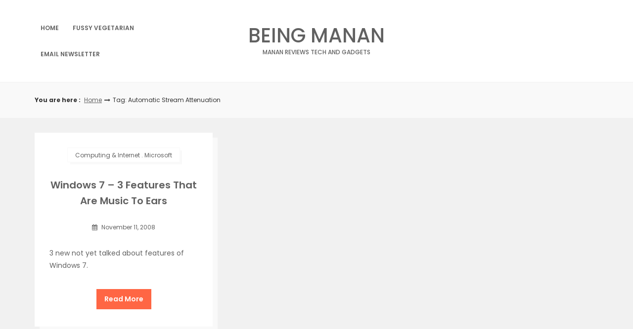

--- FILE ---
content_type: text/html; charset=utf-8
request_url: https://www.google.com/recaptcha/api2/aframe
body_size: 269
content:
<!DOCTYPE HTML><html><head><meta http-equiv="content-type" content="text/html; charset=UTF-8"></head><body><script nonce="KVaJnhfWQHQkzLW7lOgl5w">/** Anti-fraud and anti-abuse applications only. See google.com/recaptcha */ try{var clients={'sodar':'https://pagead2.googlesyndication.com/pagead/sodar?'};window.addEventListener("message",function(a){try{if(a.source===window.parent){var b=JSON.parse(a.data);var c=clients[b['id']];if(c){var d=document.createElement('img');d.src=c+b['params']+'&rc='+(localStorage.getItem("rc::a")?sessionStorage.getItem("rc::b"):"");window.document.body.appendChild(d);sessionStorage.setItem("rc::e",parseInt(sessionStorage.getItem("rc::e")||0)+1);localStorage.setItem("rc::h",'1769043747492');}}}catch(b){}});window.parent.postMessage("_grecaptcha_ready", "*");}catch(b){}</script></body></html>

--- FILE ---
content_type: application/javascript; charset=utf-8
request_url: https://fundingchoicesmessages.google.com/f/AGSKWxWjkIEDQ6r_Z3DPSCbEngtb-IsgHKM95q2ToR7o_jdRuEnu4Al1zUoffo449tcG4qnhFrwkiQmms6A7DIfRKg1LK5QVcBLMpGtIhHOgxc_-bCmlM8oxD2aKBub-cFsSJKo5d_uSa1oEVdam4kwe1TBqScjjTpNF-dZpH5LtscSwOMBsp_eJTeJEI7N7/_/footertextads./right-ad-/search-ads?_ads.js./overlay_ad_
body_size: -1290
content:
window['59d02b4a-1b58-4738-a574-e03fd84c48ce'] = true;